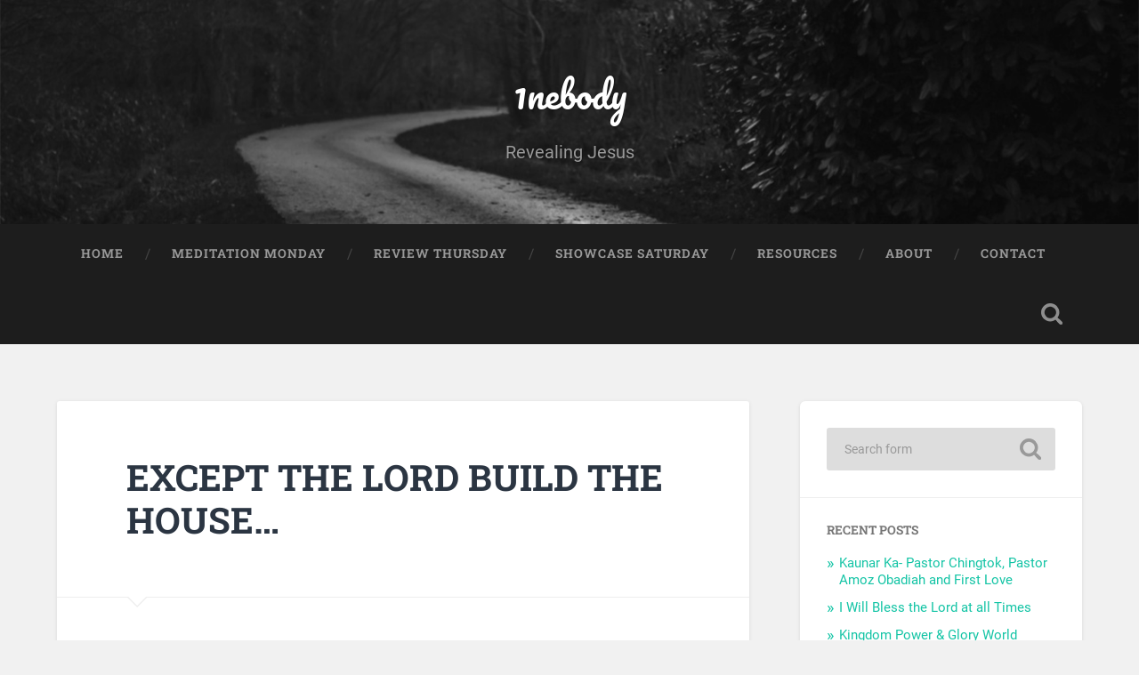

--- FILE ---
content_type: text/html; charset=UTF-8
request_url: https://1nebody.com/2018/10/01/except-the-lord-build-the-house/
body_size: 9966
content:
<!DOCTYPE html>

<html lang="en-US">

	<head>
		
		<meta charset="UTF-8">
		<meta name="viewport" content="width=device-width, initial-scale=1.0, maximum-scale=1.0, user-scalable=no" >
						 
		<title>EXCEPT THE LORD BUILD THE HOUSE&#8230; &#8211; 1nebody</title>
<meta name='robots' content='max-image-preview:large' />
	<style>img:is([sizes="auto" i], [sizes^="auto," i]) { contain-intrinsic-size: 3000px 1500px }</style>
	<link rel="alternate" type="application/rss+xml" title="1nebody &raquo; Feed" href="https://1nebody.com/feed/" />
<link rel="alternate" type="application/rss+xml" title="1nebody &raquo; Comments Feed" href="https://1nebody.com/comments/feed/" />
<link rel="alternate" type="application/rss+xml" title="1nebody &raquo; EXCEPT THE LORD BUILD THE HOUSE&#8230; Comments Feed" href="https://1nebody.com/2018/10/01/except-the-lord-build-the-house/feed/" />
<script type="text/javascript">
/* <![CDATA[ */
window._wpemojiSettings = {"baseUrl":"https:\/\/s.w.org\/images\/core\/emoji\/16.0.1\/72x72\/","ext":".png","svgUrl":"https:\/\/s.w.org\/images\/core\/emoji\/16.0.1\/svg\/","svgExt":".svg","source":{"concatemoji":"https:\/\/1nebody.com\/wp-includes\/js\/wp-emoji-release.min.js?ver=6.8.3"}};
/*! This file is auto-generated */
!function(s,n){var o,i,e;function c(e){try{var t={supportTests:e,timestamp:(new Date).valueOf()};sessionStorage.setItem(o,JSON.stringify(t))}catch(e){}}function p(e,t,n){e.clearRect(0,0,e.canvas.width,e.canvas.height),e.fillText(t,0,0);var t=new Uint32Array(e.getImageData(0,0,e.canvas.width,e.canvas.height).data),a=(e.clearRect(0,0,e.canvas.width,e.canvas.height),e.fillText(n,0,0),new Uint32Array(e.getImageData(0,0,e.canvas.width,e.canvas.height).data));return t.every(function(e,t){return e===a[t]})}function u(e,t){e.clearRect(0,0,e.canvas.width,e.canvas.height),e.fillText(t,0,0);for(var n=e.getImageData(16,16,1,1),a=0;a<n.data.length;a++)if(0!==n.data[a])return!1;return!0}function f(e,t,n,a){switch(t){case"flag":return n(e,"\ud83c\udff3\ufe0f\u200d\u26a7\ufe0f","\ud83c\udff3\ufe0f\u200b\u26a7\ufe0f")?!1:!n(e,"\ud83c\udde8\ud83c\uddf6","\ud83c\udde8\u200b\ud83c\uddf6")&&!n(e,"\ud83c\udff4\udb40\udc67\udb40\udc62\udb40\udc65\udb40\udc6e\udb40\udc67\udb40\udc7f","\ud83c\udff4\u200b\udb40\udc67\u200b\udb40\udc62\u200b\udb40\udc65\u200b\udb40\udc6e\u200b\udb40\udc67\u200b\udb40\udc7f");case"emoji":return!a(e,"\ud83e\udedf")}return!1}function g(e,t,n,a){var r="undefined"!=typeof WorkerGlobalScope&&self instanceof WorkerGlobalScope?new OffscreenCanvas(300,150):s.createElement("canvas"),o=r.getContext("2d",{willReadFrequently:!0}),i=(o.textBaseline="top",o.font="600 32px Arial",{});return e.forEach(function(e){i[e]=t(o,e,n,a)}),i}function t(e){var t=s.createElement("script");t.src=e,t.defer=!0,s.head.appendChild(t)}"undefined"!=typeof Promise&&(o="wpEmojiSettingsSupports",i=["flag","emoji"],n.supports={everything:!0,everythingExceptFlag:!0},e=new Promise(function(e){s.addEventListener("DOMContentLoaded",e,{once:!0})}),new Promise(function(t){var n=function(){try{var e=JSON.parse(sessionStorage.getItem(o));if("object"==typeof e&&"number"==typeof e.timestamp&&(new Date).valueOf()<e.timestamp+604800&&"object"==typeof e.supportTests)return e.supportTests}catch(e){}return null}();if(!n){if("undefined"!=typeof Worker&&"undefined"!=typeof OffscreenCanvas&&"undefined"!=typeof URL&&URL.createObjectURL&&"undefined"!=typeof Blob)try{var e="postMessage("+g.toString()+"("+[JSON.stringify(i),f.toString(),p.toString(),u.toString()].join(",")+"));",a=new Blob([e],{type:"text/javascript"}),r=new Worker(URL.createObjectURL(a),{name:"wpTestEmojiSupports"});return void(r.onmessage=function(e){c(n=e.data),r.terminate(),t(n)})}catch(e){}c(n=g(i,f,p,u))}t(n)}).then(function(e){for(var t in e)n.supports[t]=e[t],n.supports.everything=n.supports.everything&&n.supports[t],"flag"!==t&&(n.supports.everythingExceptFlag=n.supports.everythingExceptFlag&&n.supports[t]);n.supports.everythingExceptFlag=n.supports.everythingExceptFlag&&!n.supports.flag,n.DOMReady=!1,n.readyCallback=function(){n.DOMReady=!0}}).then(function(){return e}).then(function(){var e;n.supports.everything||(n.readyCallback(),(e=n.source||{}).concatemoji?t(e.concatemoji):e.wpemoji&&e.twemoji&&(t(e.twemoji),t(e.wpemoji)))}))}((window,document),window._wpemojiSettings);
/* ]]> */
</script>
<style id='wp-emoji-styles-inline-css' type='text/css'>

	img.wp-smiley, img.emoji {
		display: inline !important;
		border: none !important;
		box-shadow: none !important;
		height: 1em !important;
		width: 1em !important;
		margin: 0 0.07em !important;
		vertical-align: -0.1em !important;
		background: none !important;
		padding: 0 !important;
	}
</style>
<link rel='stylesheet' id='wp-block-library-css' href='https://1nebody.com/wp-includes/css/dist/block-library/style.min.css?ver=6.8.3' type='text/css' media='all' />
<style id='classic-theme-styles-inline-css' type='text/css'>
/*! This file is auto-generated */
.wp-block-button__link{color:#fff;background-color:#32373c;border-radius:9999px;box-shadow:none;text-decoration:none;padding:calc(.667em + 2px) calc(1.333em + 2px);font-size:1.125em}.wp-block-file__button{background:#32373c;color:#fff;text-decoration:none}
</style>
<style id='global-styles-inline-css' type='text/css'>
:root{--wp--preset--aspect-ratio--square: 1;--wp--preset--aspect-ratio--4-3: 4/3;--wp--preset--aspect-ratio--3-4: 3/4;--wp--preset--aspect-ratio--3-2: 3/2;--wp--preset--aspect-ratio--2-3: 2/3;--wp--preset--aspect-ratio--16-9: 16/9;--wp--preset--aspect-ratio--9-16: 9/16;--wp--preset--color--black: #222;--wp--preset--color--cyan-bluish-gray: #abb8c3;--wp--preset--color--white: #fff;--wp--preset--color--pale-pink: #f78da7;--wp--preset--color--vivid-red: #cf2e2e;--wp--preset--color--luminous-vivid-orange: #ff6900;--wp--preset--color--luminous-vivid-amber: #fcb900;--wp--preset--color--light-green-cyan: #7bdcb5;--wp--preset--color--vivid-green-cyan: #00d084;--wp--preset--color--pale-cyan-blue: #8ed1fc;--wp--preset--color--vivid-cyan-blue: #0693e3;--wp--preset--color--vivid-purple: #9b51e0;--wp--preset--color--accent: #13C4A5;--wp--preset--color--dark-gray: #444;--wp--preset--color--medium-gray: #666;--wp--preset--color--light-gray: #888;--wp--preset--gradient--vivid-cyan-blue-to-vivid-purple: linear-gradient(135deg,rgba(6,147,227,1) 0%,rgb(155,81,224) 100%);--wp--preset--gradient--light-green-cyan-to-vivid-green-cyan: linear-gradient(135deg,rgb(122,220,180) 0%,rgb(0,208,130) 100%);--wp--preset--gradient--luminous-vivid-amber-to-luminous-vivid-orange: linear-gradient(135deg,rgba(252,185,0,1) 0%,rgba(255,105,0,1) 100%);--wp--preset--gradient--luminous-vivid-orange-to-vivid-red: linear-gradient(135deg,rgba(255,105,0,1) 0%,rgb(207,46,46) 100%);--wp--preset--gradient--very-light-gray-to-cyan-bluish-gray: linear-gradient(135deg,rgb(238,238,238) 0%,rgb(169,184,195) 100%);--wp--preset--gradient--cool-to-warm-spectrum: linear-gradient(135deg,rgb(74,234,220) 0%,rgb(151,120,209) 20%,rgb(207,42,186) 40%,rgb(238,44,130) 60%,rgb(251,105,98) 80%,rgb(254,248,76) 100%);--wp--preset--gradient--blush-light-purple: linear-gradient(135deg,rgb(255,206,236) 0%,rgb(152,150,240) 100%);--wp--preset--gradient--blush-bordeaux: linear-gradient(135deg,rgb(254,205,165) 0%,rgb(254,45,45) 50%,rgb(107,0,62) 100%);--wp--preset--gradient--luminous-dusk: linear-gradient(135deg,rgb(255,203,112) 0%,rgb(199,81,192) 50%,rgb(65,88,208) 100%);--wp--preset--gradient--pale-ocean: linear-gradient(135deg,rgb(255,245,203) 0%,rgb(182,227,212) 50%,rgb(51,167,181) 100%);--wp--preset--gradient--electric-grass: linear-gradient(135deg,rgb(202,248,128) 0%,rgb(113,206,126) 100%);--wp--preset--gradient--midnight: linear-gradient(135deg,rgb(2,3,129) 0%,rgb(40,116,252) 100%);--wp--preset--font-size--small: 16px;--wp--preset--font-size--medium: 20px;--wp--preset--font-size--large: 24px;--wp--preset--font-size--x-large: 42px;--wp--preset--font-size--regular: 18px;--wp--preset--font-size--larger: 32px;--wp--preset--spacing--20: 0.44rem;--wp--preset--spacing--30: 0.67rem;--wp--preset--spacing--40: 1rem;--wp--preset--spacing--50: 1.5rem;--wp--preset--spacing--60: 2.25rem;--wp--preset--spacing--70: 3.38rem;--wp--preset--spacing--80: 5.06rem;--wp--preset--shadow--natural: 6px 6px 9px rgba(0, 0, 0, 0.2);--wp--preset--shadow--deep: 12px 12px 50px rgba(0, 0, 0, 0.4);--wp--preset--shadow--sharp: 6px 6px 0px rgba(0, 0, 0, 0.2);--wp--preset--shadow--outlined: 6px 6px 0px -3px rgba(255, 255, 255, 1), 6px 6px rgba(0, 0, 0, 1);--wp--preset--shadow--crisp: 6px 6px 0px rgba(0, 0, 0, 1);}:where(.is-layout-flex){gap: 0.5em;}:where(.is-layout-grid){gap: 0.5em;}body .is-layout-flex{display: flex;}.is-layout-flex{flex-wrap: wrap;align-items: center;}.is-layout-flex > :is(*, div){margin: 0;}body .is-layout-grid{display: grid;}.is-layout-grid > :is(*, div){margin: 0;}:where(.wp-block-columns.is-layout-flex){gap: 2em;}:where(.wp-block-columns.is-layout-grid){gap: 2em;}:where(.wp-block-post-template.is-layout-flex){gap: 1.25em;}:where(.wp-block-post-template.is-layout-grid){gap: 1.25em;}.has-black-color{color: var(--wp--preset--color--black) !important;}.has-cyan-bluish-gray-color{color: var(--wp--preset--color--cyan-bluish-gray) !important;}.has-white-color{color: var(--wp--preset--color--white) !important;}.has-pale-pink-color{color: var(--wp--preset--color--pale-pink) !important;}.has-vivid-red-color{color: var(--wp--preset--color--vivid-red) !important;}.has-luminous-vivid-orange-color{color: var(--wp--preset--color--luminous-vivid-orange) !important;}.has-luminous-vivid-amber-color{color: var(--wp--preset--color--luminous-vivid-amber) !important;}.has-light-green-cyan-color{color: var(--wp--preset--color--light-green-cyan) !important;}.has-vivid-green-cyan-color{color: var(--wp--preset--color--vivid-green-cyan) !important;}.has-pale-cyan-blue-color{color: var(--wp--preset--color--pale-cyan-blue) !important;}.has-vivid-cyan-blue-color{color: var(--wp--preset--color--vivid-cyan-blue) !important;}.has-vivid-purple-color{color: var(--wp--preset--color--vivid-purple) !important;}.has-black-background-color{background-color: var(--wp--preset--color--black) !important;}.has-cyan-bluish-gray-background-color{background-color: var(--wp--preset--color--cyan-bluish-gray) !important;}.has-white-background-color{background-color: var(--wp--preset--color--white) !important;}.has-pale-pink-background-color{background-color: var(--wp--preset--color--pale-pink) !important;}.has-vivid-red-background-color{background-color: var(--wp--preset--color--vivid-red) !important;}.has-luminous-vivid-orange-background-color{background-color: var(--wp--preset--color--luminous-vivid-orange) !important;}.has-luminous-vivid-amber-background-color{background-color: var(--wp--preset--color--luminous-vivid-amber) !important;}.has-light-green-cyan-background-color{background-color: var(--wp--preset--color--light-green-cyan) !important;}.has-vivid-green-cyan-background-color{background-color: var(--wp--preset--color--vivid-green-cyan) !important;}.has-pale-cyan-blue-background-color{background-color: var(--wp--preset--color--pale-cyan-blue) !important;}.has-vivid-cyan-blue-background-color{background-color: var(--wp--preset--color--vivid-cyan-blue) !important;}.has-vivid-purple-background-color{background-color: var(--wp--preset--color--vivid-purple) !important;}.has-black-border-color{border-color: var(--wp--preset--color--black) !important;}.has-cyan-bluish-gray-border-color{border-color: var(--wp--preset--color--cyan-bluish-gray) !important;}.has-white-border-color{border-color: var(--wp--preset--color--white) !important;}.has-pale-pink-border-color{border-color: var(--wp--preset--color--pale-pink) !important;}.has-vivid-red-border-color{border-color: var(--wp--preset--color--vivid-red) !important;}.has-luminous-vivid-orange-border-color{border-color: var(--wp--preset--color--luminous-vivid-orange) !important;}.has-luminous-vivid-amber-border-color{border-color: var(--wp--preset--color--luminous-vivid-amber) !important;}.has-light-green-cyan-border-color{border-color: var(--wp--preset--color--light-green-cyan) !important;}.has-vivid-green-cyan-border-color{border-color: var(--wp--preset--color--vivid-green-cyan) !important;}.has-pale-cyan-blue-border-color{border-color: var(--wp--preset--color--pale-cyan-blue) !important;}.has-vivid-cyan-blue-border-color{border-color: var(--wp--preset--color--vivid-cyan-blue) !important;}.has-vivid-purple-border-color{border-color: var(--wp--preset--color--vivid-purple) !important;}.has-vivid-cyan-blue-to-vivid-purple-gradient-background{background: var(--wp--preset--gradient--vivid-cyan-blue-to-vivid-purple) !important;}.has-light-green-cyan-to-vivid-green-cyan-gradient-background{background: var(--wp--preset--gradient--light-green-cyan-to-vivid-green-cyan) !important;}.has-luminous-vivid-amber-to-luminous-vivid-orange-gradient-background{background: var(--wp--preset--gradient--luminous-vivid-amber-to-luminous-vivid-orange) !important;}.has-luminous-vivid-orange-to-vivid-red-gradient-background{background: var(--wp--preset--gradient--luminous-vivid-orange-to-vivid-red) !important;}.has-very-light-gray-to-cyan-bluish-gray-gradient-background{background: var(--wp--preset--gradient--very-light-gray-to-cyan-bluish-gray) !important;}.has-cool-to-warm-spectrum-gradient-background{background: var(--wp--preset--gradient--cool-to-warm-spectrum) !important;}.has-blush-light-purple-gradient-background{background: var(--wp--preset--gradient--blush-light-purple) !important;}.has-blush-bordeaux-gradient-background{background: var(--wp--preset--gradient--blush-bordeaux) !important;}.has-luminous-dusk-gradient-background{background: var(--wp--preset--gradient--luminous-dusk) !important;}.has-pale-ocean-gradient-background{background: var(--wp--preset--gradient--pale-ocean) !important;}.has-electric-grass-gradient-background{background: var(--wp--preset--gradient--electric-grass) !important;}.has-midnight-gradient-background{background: var(--wp--preset--gradient--midnight) !important;}.has-small-font-size{font-size: var(--wp--preset--font-size--small) !important;}.has-medium-font-size{font-size: var(--wp--preset--font-size--medium) !important;}.has-large-font-size{font-size: var(--wp--preset--font-size--large) !important;}.has-x-large-font-size{font-size: var(--wp--preset--font-size--x-large) !important;}
:where(.wp-block-post-template.is-layout-flex){gap: 1.25em;}:where(.wp-block-post-template.is-layout-grid){gap: 1.25em;}
:where(.wp-block-columns.is-layout-flex){gap: 2em;}:where(.wp-block-columns.is-layout-grid){gap: 2em;}
:root :where(.wp-block-pullquote){font-size: 1.5em;line-height: 1.6;}
</style>
<link rel='stylesheet' id='dae-download-css' href='https://1nebody.com/wp-content/plugins/download-after-email/css/download.css?ver=1759678404' type='text/css' media='all' />
<link rel='stylesheet' id='dashicons-css' href='https://1nebody.com/wp-includes/css/dashicons.min.css?ver=6.8.3' type='text/css' media='all' />
<link rel='stylesheet' id='dae-fa-css' href='https://1nebody.com/wp-content/plugins/download-after-email/css/all.css?ver=6.8.3' type='text/css' media='all' />
<link rel='stylesheet' id='baskerville_googleFonts-css' href='https://1nebody.com/wp-content/themes/baskerville/assets/css/fonts.css?ver=6.8.3' type='text/css' media='all' />
<link rel='stylesheet' id='baskerville_style-css' href='https://1nebody.com/wp-content/themes/baskerville/style.css?ver=2.3.1' type='text/css' media='all' />
<script type="text/javascript" src="https://1nebody.com/wp-includes/js/jquery/jquery.min.js?ver=3.7.1" id="jquery-core-js"></script>
<script type="text/javascript" src="https://1nebody.com/wp-includes/js/jquery/jquery-migrate.min.js?ver=3.4.1" id="jquery-migrate-js"></script>
<script type="text/javascript" src="https://1nebody.com/wp-includes/js/imagesloaded.min.js?ver=5.0.0" id="imagesloaded-js"></script>
<script type="text/javascript" src="https://1nebody.com/wp-includes/js/masonry.min.js?ver=4.2.2" id="masonry-js"></script>
<script type="text/javascript" src="https://1nebody.com/wp-content/themes/baskerville/assets/js/jquery.flexslider-min.js?ver=2.7.2" id="baskerville_flexslider-js"></script>
<script type="text/javascript" src="https://1nebody.com/wp-content/themes/baskerville/assets/js/global.js?ver=2.3.1" id="baskerville_global-js"></script>
<link rel="https://api.w.org/" href="https://1nebody.com/wp-json/" /><link rel="alternate" title="JSON" type="application/json" href="https://1nebody.com/wp-json/wp/v2/posts/1839" /><link rel="EditURI" type="application/rsd+xml" title="RSD" href="https://1nebody.com/xmlrpc.php?rsd" />
<link rel="canonical" href="https://1nebody.com/2018/10/01/except-the-lord-build-the-house/" />
<link rel='shortlink' href='https://1nebody.com/?p=1839' />
<link rel="alternate" title="oEmbed (JSON)" type="application/json+oembed" href="https://1nebody.com/wp-json/oembed/1.0/embed?url=https%3A%2F%2F1nebody.com%2F2018%2F10%2F01%2Fexcept-the-lord-build-the-house%2F" />
<link rel="alternate" title="oEmbed (XML)" type="text/xml+oembed" href="https://1nebody.com/wp-json/oembed/1.0/embed?url=https%3A%2F%2F1nebody.com%2F2018%2F10%2F01%2Fexcept-the-lord-build-the-house%2F&#038;format=xml" />
<style type="text/css">.recentcomments a{display:inline !important;padding:0 !important;margin:0 !important;}</style>	
	</head>
	
	<body class="wp-singular post-template-default single single-post postid-1839 single-format-standard wp-theme-baskerville no-featured-image single single-post">

		
		<a class="skip-link button" href="#site-content">Skip to the content</a>
	
		<div class="header section small-padding bg-dark bg-image" style="background-image: url( https://1nebody.com/wp-content/themes/baskerville/assets/images/header.jpg );">
		
			<div class="cover"></div>
			
			<div class="header-search-block bg-graphite hidden">
				<form role="search"  method="get" class="searchform" action="https://1nebody.com/">
	<label for="search-form-692915205ed3a">
		<span class="screen-reader-text">Search for:</span>
		<input type="search" id="search-form-692915205ed3a" class="search-field" placeholder="Search form" value="" name="s" />
	</label>
	<input type="submit" class="searchsubmit" value="Search" />
</form>
			</div><!-- .header-search-block -->
					
			<div class="header-inner section-inner">
			
				
					<div class="blog-title">
						<a href="https://1nebody.com" rel="home">1nebody</a>
					</div>
				
											<h3 class="blog-description">Revealing Jesus</h3>
									
											
			</div><!-- .header-inner -->
						
		</div><!-- .header -->
		
		<div class="navigation section no-padding bg-dark">
		
			<div class="navigation-inner section-inner">
			
				<button class="nav-toggle toggle fleft hidden">
					
					<div class="bar"></div>
					<div class="bar"></div>
					<div class="bar"></div>
					
				</button>
						
				<ul class="main-menu">
				
					<li id="menu-item-5" class="menu-item menu-item-type-custom menu-item-object-custom menu-item-home menu-item-5"><a href="https://1nebody.com/">Home</a></li>
<li id="menu-item-1491" class="menu-item menu-item-type-taxonomy menu-item-object-category current-post-ancestor current-menu-parent current-post-parent menu-item-1491"><a href="https://1nebody.com/category/meditation-monday/">Meditation Monday</a></li>
<li id="menu-item-1492" class="menu-item menu-item-type-taxonomy menu-item-object-category menu-item-1492"><a href="https://1nebody.com/category/review-thursday/">Review Thursday</a></li>
<li id="menu-item-1496" class="menu-item menu-item-type-taxonomy menu-item-object-category menu-item-1496"><a href="https://1nebody.com/category/showcase-saturday/">Showcase Saturday</a></li>
<li id="menu-item-4409" class="menu-item menu-item-type-post_type menu-item-object-page menu-item-4409"><a href="https://1nebody.com/resources/">Resources</a></li>
<li id="menu-item-1485" class="menu-item menu-item-type-post_type menu-item-object-page menu-item-1485"><a href="https://1nebody.com/about/">About</a></li>
<li id="menu-item-1486" class="menu-item menu-item-type-post_type menu-item-object-page menu-item-1486"><a href="https://1nebody.com/contact/">Contact</a></li>
											
				</ul><!-- .main-menu -->
				 
				<button class="search-toggle toggle fright">
					<span class="screen-reader-text">Toggle search field</span>
				</button>
				 
				<div class="clear"></div>
				 
			</div><!-- .navigation-inner -->
			
		</div><!-- .navigation -->
		
		<div class="mobile-navigation section bg-graphite no-padding hidden">
					
			<ul class="mobile-menu">
			
				<li class="menu-item menu-item-type-custom menu-item-object-custom menu-item-home menu-item-5"><a href="https://1nebody.com/">Home</a></li>
<li class="menu-item menu-item-type-taxonomy menu-item-object-category current-post-ancestor current-menu-parent current-post-parent menu-item-1491"><a href="https://1nebody.com/category/meditation-monday/">Meditation Monday</a></li>
<li class="menu-item menu-item-type-taxonomy menu-item-object-category menu-item-1492"><a href="https://1nebody.com/category/review-thursday/">Review Thursday</a></li>
<li class="menu-item menu-item-type-taxonomy menu-item-object-category menu-item-1496"><a href="https://1nebody.com/category/showcase-saturday/">Showcase Saturday</a></li>
<li class="menu-item menu-item-type-post_type menu-item-object-page menu-item-4409"><a href="https://1nebody.com/resources/">Resources</a></li>
<li class="menu-item menu-item-type-post_type menu-item-object-page menu-item-1485"><a href="https://1nebody.com/about/">About</a></li>
<li class="menu-item menu-item-type-post_type menu-item-object-page menu-item-1486"><a href="https://1nebody.com/contact/">Contact</a></li>
										
			 </ul><!-- .main-menu -->
		
		</div><!-- .mobile-navigation -->
<div class="wrapper section medium-padding" id="site-content">
										
	<div class="section-inner">
	
		<div class="content fleft">
												        
									
				<div id="post-1839" class="post-1839 post type-post status-publish format-standard hentry category-meditation-monday tag-meditationmondaypsalm127masterbuilder">

									
					<div class="post-header">

												
						    <h1 class="post-title"><a href="https://1nebody.com/2018/10/01/except-the-lord-build-the-house/" rel="bookmark">EXCEPT THE LORD BUILD THE HOUSE&#8230;</a></h1>

											    
					</div><!-- .post-header -->
					
																			                                    	    
					<div class="post-content">
						
						<p style="text-align:left;">It&#8217;s a new season altogether💃💃💃 a new day, a new week, a new month and a new quarter. May the fresh dew of this season answer to you in Jesus name.</p>
<p><span id="more-1839"></span><br />
No matter the intensity of your labour, if God&#8217;s hand is not upon it, it will end in futility; <b>Psalm 127:1-2</b> says, &#8220;<span class="text Ps-127-1" id="en-KJV-16123"><i>Except the </i><span class="small-caps"><i>Lord</i></span><i> build the house, they labour in vain that build it: except the </i><span class="small-caps"><i>Lord</i></span><i> keep the city, the watchman waketh but in vain. </i></span><span class="text Ps-127-2" id="en-KJV-16124"><i>It is vain for you to rise up early, to sit up late, to eat the bread of sorrows: for so he giveth his beloved sleep.&#8221;</i></span></p>
<p style="text-align:left;">You may have toiled from January to September and because there&#8217;s been no result, you are tempted to throw in the towel; no dear friend, it is not time to give up. Instead, let God take the driver&#8217;s seat of your life. Hand that matter over to him completely and watch him manifest in untold dimensions.</p>
<p style="text-align:left;">Remember, this isn&#8217;t about what your skills, expertise, network or net worth can get done; all these cannot be compared to what the hand of God can do for you. When God has decided in your favour, every element aligns for you. It doesn&#8217;t matter if others see you as the least qualified for that height; <b>Ecclesiastes 9:11</b>.</p>
<p style="text-align:left;">The year may be coming to an end but it has certainly not ended. Why not let the master builder take over that project this new month?</p>
<p>I pray you an October of tearful testimonies in Jesus Name.<br />
God&#8217;s blessings always,<br />
Dammy</p>
						
						<div class="clear"></div>
									        
					</div><!-- .post-content -->
					            					
					<div class="post-meta-container">
						
						<div class="post-author">
						
							<div class="post-author-content">
							
								<h4>admin</h4>
								
																
								<div class="author-links">
									
									<a class="author-link-posts" href="https://1nebody.com/author/admin/">Author archive</a>
									
																		
								</div><!-- .author-links -->
							
							</div><!-- .post-author-content -->
						
						</div><!-- .post-author -->
						
						<div class="post-meta">
						
							<p class="post-date">October 1, 2018</p>
							
														
							<p class="post-categories"><a href="https://1nebody.com/category/meditation-monday/" rel="category tag">Meditation Monday</a></p>
							
															<p class="post-tags"><a href="https://1nebody.com/tag/meditationmondaypsalm127masterbuilder/" rel="tag">#MeditationMonday#Psalm127#MasterBuilder</a></p>
														
							<div class="clear"></div>
							
							<div class="post-nav">
							
																
									<a class="post-nav-prev" href="https://1nebody.com/2018/09/29/how-jesus-arrested-me-ii/">Previous post</a>
							
																		
									<a class="post-nav-next" href="https://1nebody.com/2018/10/04/what-on-earth-am-i-here-for-rick-warren/">Next post</a>
							
																		
								<div class="clear"></div>
							
							</div><!-- .post-nav -->
						
						</div><!-- .post-meta -->
						
						<div class="clear"></div>
							
					</div><!-- .post-meta-container -->
																		
					
	<div class="comments">
	
		<a name="comments"></a>
		
		<div class="comments-title-container">
			
			<h2 class="comments-title fleft">
			
				1 Comment				
			</h2>
			
						
				<h2 class="add-comment-title fright"><a href="#respond">Add yours</a></h2>
			
						
			<div class="clear"></div>
		
		</div><!-- .comments-title-container -->

		<ol class="commentlist">
					<li class="comment byuser comment-author-admin bypostauthor even thread-even depth-1" id="li-comment-50">
		
			<div id="comment-50" class="comment">
			
				<img alt='' src='https://secure.gravatar.com/avatar/6b1dfff74c33fd1a167989fbcc706ba4ed1e24db6afc47df4a0d5a7eda5764a9?s=80&#038;d=mm&#038;r=g' srcset='https://secure.gravatar.com/avatar/6b1dfff74c33fd1a167989fbcc706ba4ed1e24db6afc47df4a0d5a7eda5764a9?s=160&#038;d=mm&#038;r=g 2x' class='avatar avatar-80 photo' height='80' width='80' decoding='async'/>			
				<div class="comment-inner">

					<div class="comment-header">
												
						<cite class="fn"><a href="http://adedasola.com" class="url" rel="ugc external nofollow">aadedasola</a></cite>						
						<p><a href="https://1nebody.com/2018/10/01/except-the-lord-build-the-house/#comment-50">October 4, 2018 at 11:17 am</a></p>
						
						<div class="comment-actions">
						
														
							<a rel="nofollow" class="comment-reply-link" href="https://1nebody.com/2018/10/01/except-the-lord-build-the-house/?replytocom=50#respond" data-commentid="50" data-postid="1839" data-belowelement="comment-50" data-respondelement="respond" data-replyto="Reply to aadedasola" aria-label="Reply to aadedasola">Reply</a>							
							<div class="clear"></div>
						
						</div><!-- .comment-actions -->
						
					</div><!-- .comment-header -->

					<div class="comment-content">
					
											
						<p>Amen!!!</p>
						
					</div><!-- .comment-content -->
					
					<div class="comment-actions-below hidden">
						
												
						<a rel="nofollow" class="comment-reply-link" href="https://1nebody.com/2018/10/01/except-the-lord-build-the-house/?replytocom=50#respond" data-commentid="50" data-postid="1839" data-belowelement="comment-50" data-respondelement="respond" data-replyto="Reply to aadedasola" aria-label="Reply to aadedasola">Reply</a>						
						<div class="clear"></div>
					
					</div><!-- .comment-actions -->
					
				</div><!-- .comment-inner -->

			</div><!-- .comment-## -->
		</li><!-- #comment-## -->
		</ol>
		
					
				
	</div><!-- .comments -->
	


	<div id="respond" class="comment-respond">
		<h3 id="reply-title" class="comment-reply-title">Leave a Reply <small><a rel="nofollow" id="cancel-comment-reply-link" href="/2018/10/01/except-the-lord-build-the-house/#respond" style="display:none;">Cancel reply</a></small></h3><form action="https://1nebody.com/wp-comments-post.php" method="post" id="commentform" class="comment-form"><p class="comment-notes"><span id="email-notes">Your email address will not be published.</span> <span class="required-field-message">Required fields are marked <span class="required">*</span></span></p><p class="comment-form-comment"><label for="comment">Comment <span class="required">*</span></label> <textarea id="comment" name="comment" cols="45" rows="8" maxlength="65525" required="required"></textarea></p><p class="comment-form-author"><label for="author">Name</label> <input id="author" name="author" type="text" value="" size="30" maxlength="245" autocomplete="name" /></p>
<p class="comment-form-email"><label for="email">Email</label> <input id="email" name="email" type="text" value="" size="30" maxlength="100" aria-describedby="email-notes" autocomplete="email" /></p>
<p class="comment-form-url"><label for="url">Website</label> <input id="url" name="url" type="text" value="" size="30" maxlength="200" autocomplete="url" /></p>
<p class="comment-form-cookies-consent"><input id="wp-comment-cookies-consent" name="wp-comment-cookies-consent" type="checkbox" value="yes" /> <label for="wp-comment-cookies-consent">Save my name, email, and website in this browser for the next time I comment.</label></p>
<p class="form-submit"><input name="submit" type="submit" id="submit" class="submit" value="Post Comment" /> <input type='hidden' name='comment_post_ID' value='1839' id='comment_post_ID' />
<input type='hidden' name='comment_parent' id='comment_parent' value='0' />
</p><p style="display: none;"><input type="hidden" id="akismet_comment_nonce" name="akismet_comment_nonce" value="b1562ab56f" /></p><p style="display: none !important;" class="akismet-fields-container" data-prefix="ak_"><label>&#916;<textarea name="ak_hp_textarea" cols="45" rows="8" maxlength="100"></textarea></label><input type="hidden" id="ak_js_1" name="ak_js" value="48"/><script>document.getElementById( "ak_js_1" ).setAttribute( "value", ( new Date() ).getTime() );</script></p></form>	</div><!-- #respond -->
													                        
						
			</div><!-- .post -->
		
		</div><!-- .content -->
		
		
	<div class="sidebar fright" role="complementary">
	
		<div class="widget widget_search"><div class="widget-content"><form role="search"  method="get" class="searchform" action="https://1nebody.com/">
	<label for="search-form-69291520619f1">
		<span class="screen-reader-text">Search for:</span>
		<input type="search" id="search-form-69291520619f1" class="search-field" placeholder="Search form" value="" name="s" />
	</label>
	<input type="submit" class="searchsubmit" value="Search" />
</form>
</div><div class="clear"></div></div>
		<div class="widget widget_recent_entries"><div class="widget-content">
		<h3 class="widget-title">Recent Posts</h3>
		<ul>
											<li>
					<a href="https://1nebody.com/2025/11/27/kaunar-ka-pastor-chingtok-pastor-amoz-obadiah-and-first-love/">Kaunar Ka- Pastor Chingtok, Pastor Amoz Obadiah and First Love</a>
									</li>
											<li>
					<a href="https://1nebody.com/2025/11/24/i-will-bless-the-lord-at-all-times/">I Will Bless the Lord at all Times</a>
									</li>
											<li>
					<a href="https://1nebody.com/2025/11/22/kingdom-power-glory-world-conference/">Kingdom Power &amp; Glory World Conference</a>
									</li>
											<li>
					<a href="https://1nebody.com/2025/11/20/powerful-prayer-song-prayer-for-nigeria-panam-percy-paul/">Powerful Prayer &amp; Song for Nigeria-Panam Percy Paul</a>
									</li>
											<li>
					<a href="https://1nebody.com/2025/11/17/the-holy-spirit-advantage/">The Holy Spirit Advantage </a>
									</li>
					</ul>

		</div><div class="clear"></div></div><div class="widget widget_recent_comments"><div class="widget-content"><h3 class="widget-title">Recent Comments</h3><ul id="recentcomments"><li class="recentcomments"><span class="comment-author-link">ENI JOHN</span> on <a href="https://1nebody.com/2020/04/23/lifestyle-of-the-kingdom-apostle-joshua-selman/#comment-43644">Lifestyle of the Kingdom &#8211; Apostle Joshua Selman</a></li><li class="recentcomments"><span class="comment-author-link">Aaron Nkeki</span> on <a href="https://1nebody.com/2024/08/22/forever-god/#comment-43161">Forever God</a></li><li class="recentcomments"><span class="comment-author-link">Oluwatosin Kadiri</span> on <a href="https://1nebody.com/2025/11/10/small-blessings/#comment-42697">“Small” Blessings </a></li><li class="recentcomments"><span class="comment-author-link">Mira's Stitches</span> on <a href="https://1nebody.com/2024/08/22/forever-god/#comment-41819">Forever God</a></li><li class="recentcomments"><span class="comment-author-link">PAYOLOGY</span> on <a href="https://1nebody.com/2022/06/02/amen-amen-sinmidele-and-ore-macaulay/#comment-41609">Amen Amen &#8211; Sinmidele and Ore Macaulay</a></li></ul></div><div class="clear"></div></div><div class="widget widget_archive"><div class="widget-content"><h3 class="widget-title">Archives</h3>
			<ul>
					<li><a href='https://1nebody.com/2025/11/'>November 2025</a></li>
	<li><a href='https://1nebody.com/2025/10/'>October 2025</a></li>
	<li><a href='https://1nebody.com/2025/09/'>September 2025</a></li>
	<li><a href='https://1nebody.com/2025/08/'>August 2025</a></li>
	<li><a href='https://1nebody.com/2025/07/'>July 2025</a></li>
	<li><a href='https://1nebody.com/2025/06/'>June 2025</a></li>
	<li><a href='https://1nebody.com/2025/05/'>May 2025</a></li>
	<li><a href='https://1nebody.com/2025/04/'>April 2025</a></li>
	<li><a href='https://1nebody.com/2025/03/'>March 2025</a></li>
	<li><a href='https://1nebody.com/2025/02/'>February 2025</a></li>
	<li><a href='https://1nebody.com/2025/01/'>January 2025</a></li>
	<li><a href='https://1nebody.com/2024/12/'>December 2024</a></li>
	<li><a href='https://1nebody.com/2024/11/'>November 2024</a></li>
	<li><a href='https://1nebody.com/2024/10/'>October 2024</a></li>
	<li><a href='https://1nebody.com/2024/09/'>September 2024</a></li>
	<li><a href='https://1nebody.com/2024/08/'>August 2024</a></li>
	<li><a href='https://1nebody.com/2024/07/'>July 2024</a></li>
	<li><a href='https://1nebody.com/2024/06/'>June 2024</a></li>
	<li><a href='https://1nebody.com/2024/05/'>May 2024</a></li>
	<li><a href='https://1nebody.com/2024/04/'>April 2024</a></li>
	<li><a href='https://1nebody.com/2024/03/'>March 2024</a></li>
	<li><a href='https://1nebody.com/2024/02/'>February 2024</a></li>
	<li><a href='https://1nebody.com/2024/01/'>January 2024</a></li>
	<li><a href='https://1nebody.com/2023/12/'>December 2023</a></li>
	<li><a href='https://1nebody.com/2023/11/'>November 2023</a></li>
	<li><a href='https://1nebody.com/2023/10/'>October 2023</a></li>
	<li><a href='https://1nebody.com/2023/03/'>March 2023</a></li>
	<li><a href='https://1nebody.com/2023/02/'>February 2023</a></li>
	<li><a href='https://1nebody.com/2023/01/'>January 2023</a></li>
	<li><a href='https://1nebody.com/2022/12/'>December 2022</a></li>
	<li><a href='https://1nebody.com/2022/11/'>November 2022</a></li>
	<li><a href='https://1nebody.com/2022/10/'>October 2022</a></li>
	<li><a href='https://1nebody.com/2022/09/'>September 2022</a></li>
	<li><a href='https://1nebody.com/2022/08/'>August 2022</a></li>
	<li><a href='https://1nebody.com/2022/07/'>July 2022</a></li>
	<li><a href='https://1nebody.com/2022/06/'>June 2022</a></li>
	<li><a href='https://1nebody.com/2022/05/'>May 2022</a></li>
	<li><a href='https://1nebody.com/2022/04/'>April 2022</a></li>
	<li><a href='https://1nebody.com/2022/03/'>March 2022</a></li>
	<li><a href='https://1nebody.com/2022/02/'>February 2022</a></li>
	<li><a href='https://1nebody.com/2022/01/'>January 2022</a></li>
	<li><a href='https://1nebody.com/2021/12/'>December 2021</a></li>
	<li><a href='https://1nebody.com/2021/11/'>November 2021</a></li>
	<li><a href='https://1nebody.com/2021/10/'>October 2021</a></li>
	<li><a href='https://1nebody.com/2021/09/'>September 2021</a></li>
	<li><a href='https://1nebody.com/2021/08/'>August 2021</a></li>
	<li><a href='https://1nebody.com/2021/07/'>July 2021</a></li>
	<li><a href='https://1nebody.com/2021/06/'>June 2021</a></li>
	<li><a href='https://1nebody.com/2021/05/'>May 2021</a></li>
	<li><a href='https://1nebody.com/2021/04/'>April 2021</a></li>
	<li><a href='https://1nebody.com/2021/03/'>March 2021</a></li>
	<li><a href='https://1nebody.com/2021/02/'>February 2021</a></li>
	<li><a href='https://1nebody.com/2021/01/'>January 2021</a></li>
	<li><a href='https://1nebody.com/2020/12/'>December 2020</a></li>
	<li><a href='https://1nebody.com/2020/11/'>November 2020</a></li>
	<li><a href='https://1nebody.com/2020/10/'>October 2020</a></li>
	<li><a href='https://1nebody.com/2020/09/'>September 2020</a></li>
	<li><a href='https://1nebody.com/2020/08/'>August 2020</a></li>
	<li><a href='https://1nebody.com/2020/07/'>July 2020</a></li>
	<li><a href='https://1nebody.com/2020/06/'>June 2020</a></li>
	<li><a href='https://1nebody.com/2020/05/'>May 2020</a></li>
	<li><a href='https://1nebody.com/2020/04/'>April 2020</a></li>
	<li><a href='https://1nebody.com/2020/03/'>March 2020</a></li>
	<li><a href='https://1nebody.com/2020/02/'>February 2020</a></li>
	<li><a href='https://1nebody.com/2020/01/'>January 2020</a></li>
	<li><a href='https://1nebody.com/2019/12/'>December 2019</a></li>
	<li><a href='https://1nebody.com/2019/11/'>November 2019</a></li>
	<li><a href='https://1nebody.com/2019/10/'>October 2019</a></li>
	<li><a href='https://1nebody.com/2019/09/'>September 2019</a></li>
	<li><a href='https://1nebody.com/2019/04/'>April 2019</a></li>
	<li><a href='https://1nebody.com/2018/10/'>October 2018</a></li>
	<li><a href='https://1nebody.com/2018/09/'>September 2018</a></li>
	<li><a href='https://1nebody.com/2018/08/'>August 2018</a></li>
	<li><a href='https://1nebody.com/2018/07/'>July 2018</a></li>
	<li><a href='https://1nebody.com/2018/06/'>June 2018</a></li>
	<li><a href='https://1nebody.com/2018/05/'>May 2018</a></li>
	<li><a href='https://1nebody.com/2018/04/'>April 2018</a></li>
	<li><a href='https://1nebody.com/2018/03/'>March 2018</a></li>
	<li><a href='https://1nebody.com/2018/02/'>February 2018</a></li>
	<li><a href='https://1nebody.com/2018/01/'>January 2018</a></li>
	<li><a href='https://1nebody.com/2017/12/'>December 2017</a></li>
	<li><a href='https://1nebody.com/2017/11/'>November 2017</a></li>
	<li><a href='https://1nebody.com/2017/10/'>October 2017</a></li>
	<li><a href='https://1nebody.com/2017/09/'>September 2017</a></li>
			</ul>

			</div><div class="clear"></div></div><div class="widget widget_categories"><div class="widget-content"><h3 class="widget-title">Categories</h3>
			<ul>
					<li class="cat-item cat-item-3"><a href="https://1nebody.com/category/meditation-monday/">Meditation Monday</a>
</li>
	<li class="cat-item cat-item-4"><a href="https://1nebody.com/category/review-thursday/">Review Thursday</a>
</li>
	<li class="cat-item cat-item-6"><a href="https://1nebody.com/category/showcase-saturday/showcase/">showcase</a>
</li>
	<li class="cat-item cat-item-5"><a href="https://1nebody.com/category/showcase-saturday/">Showcase Saturday</a>
</li>
	<li class="cat-item cat-item-1"><a href="https://1nebody.com/category/uncategorized/">Uncategorized</a>
</li>
			</ul>

			</div><div class="clear"></div></div><div class="widget widget_meta"><div class="widget-content"><h3 class="widget-title">Meta</h3>
		<ul>
						<li><a href="https://1nebody.com/wp-login.php">Log in</a></li>
			<li><a href="https://1nebody.com/feed/">Entries feed</a></li>
			<li><a href="https://1nebody.com/comments/feed/">Comments feed</a></li>

			<li><a href="https://wordpress.org/">WordPress.org</a></li>
		</ul>

		</div><div class="clear"></div></div>		
	</div><!-- .sidebar -->

		
		<div class="clear"></div>
		
	</div><!-- .section-inner -->

</div><!-- .wrapper -->
		

<div class="credits section bg-dark small-padding">

	<div class="credits-inner section-inner">

		<p class="credits-left fleft">
		
			&copy; 2025 <a href="https://1nebody.com/">1nebody</a><span> &mdash; Powered by <a href="http://www.wordpress.org">WordPress</a></span>
		
		</p>
		
		<p class="credits-right fright">
			
			<span>Theme by <a href="https://andersnoren.se">Anders Noren</a> &mdash; </span><a class="tothetop" href="#">Up &uarr;</a>
			
		</p>
		
		<div class="clear"></div>
	
	</div><!-- .credits-inner -->
	
</div><!-- .credits -->

<script type="speculationrules">
{"prefetch":[{"source":"document","where":{"and":[{"href_matches":"\/*"},{"not":{"href_matches":["\/wp-*.php","\/wp-admin\/*","\/wp-content\/uploads\/*","\/wp-content\/*","\/wp-content\/plugins\/*","\/wp-content\/themes\/baskerville\/*","\/*\\?(.+)"]}},{"not":{"selector_matches":"a[rel~=\"nofollow\"]"}},{"not":{"selector_matches":".no-prefetch, .no-prefetch a"}}]},"eagerness":"conservative"}]}
</script>
<script type="text/javascript" src="https://1nebody.com/wp-content/plugins/download-after-email/js/media-query.js?ver=1759678404" id="dae-media-query-js"></script>
<script type="text/javascript" id="dae-download-js-extra">
/* <![CDATA[ */
var objDaeDownload = {"ajaxUrl":"https:\/\/1nebody.com\/wp-admin\/admin-ajax.php","nonce":"621ce4edcc"};
/* ]]> */
</script>
<script type="text/javascript" src="https://1nebody.com/wp-content/plugins/download-after-email/js/download.js?ver=1759678404" id="dae-download-js"></script>
<script type="text/javascript" src="https://1nebody.com/wp-includes/js/comment-reply.min.js?ver=6.8.3" id="comment-reply-js" async="async" data-wp-strategy="async"></script>
<script defer type="text/javascript" src="https://1nebody.com/wp-content/plugins/akismet/_inc/akismet-frontend.js?ver=1704855122" id="akismet-frontend-js"></script>

</body>
</html>